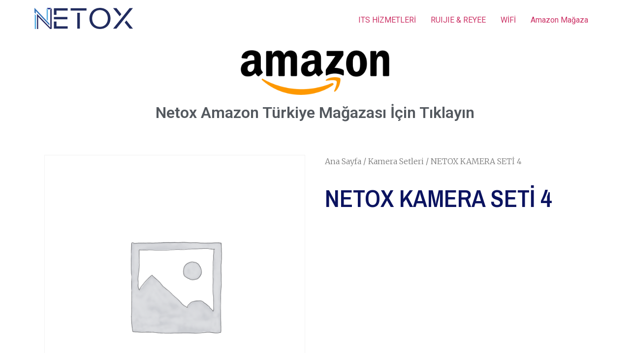

--- FILE ---
content_type: text/css
request_url: https://netox.com.tr/wp-content/plugins/simple-weather/css/simple-weather.css?ver=4.0
body_size: 3801
content:
@charset "UTF-8";
body:not(.logged-in) .simple-weather .error {
  opacity: 0 !important; }

/** Shortcode */
.simple-weather {
  line-height: 1.5;
  display: inline-block; }
  .simple-weather__day {
    display: inline-block;
    margin-right: 2em; }
    .simple-weather__day:last-of-type {
      margin-right: auto; }
  .simple-weather .sw {
    margin: 0 .15em 0 .625em; }
    .simple-weather .sw::before {
      font-size: 1.1em;
      font-style: normal;
      position: relative; }
  .simple-weather__temp {
    font-size: 1.7em;
    font-style: normal;
    line-height: 1; }
  .simple-weather__temp-min {
    font-size: 1em;
    font-style: normal;
    line-height: 1; }
    .simple-weather__temp-min::before {
      content: ' / '; }
  .simple-weather--view-widget {
    display: block; }
  .simple-weather--view-blocks .simple-weather__date {
    display: block; }
  .simple-weather--view-blocks .simple-weather__day {
    padding-left: .25em;
    padding-right: .25em; }
  .simple-weather--view-blocks.simple-weather--hidden-date .sw {
    display: block;
    font-size: 1.1em;
    margin-bottom: .5em;
    margin-right: auto; }
  .simple-weather--view-large-icons .simple-weather__day {
    padding-left: 3.5em;
    min-height: 2.5em;
    position: relative; }
  .simple-weather--view-large-icons .simple-weather__temp {
    display: block; }
  .simple-weather--view-large-icons .simple-weather__temp-min {
    opacity: .5;
    margin-top: .25em; }
    .simple-weather--view-large-icons .simple-weather__temp-min::before {
      content: ' / '; }
  .simple-weather--view-large-icons .sw {
    font-size: 1.1em;
    top: 50%;
    left: 0;
    -webkit-transform: translateY(-50%);
            transform: translateY(-50%);
    position: absolute;
    margin: 0; }
    .simple-weather--view-large-icons .sw::before {
      top: auto; }
  .simple-weather--view-large-icons .simple-weather__date {
    font-size: 1.1em;
    text-transform: uppercase;
    font-weight: bold;
    display: block; }
  .simple-weather--display-block {
    display: block; }
  .simple-weather--text-center {
    text-align: center; }
    .simple-weather--text-center.simple-weather .sw {
      margin-left: 0; }

/** Simple Weather Widget */
.simple-weather-widget {
  text-align: center;
  border-radius: 3px; }
  .simple-weather-widget--bg {
    padding: 2em 2em 1em; }
    .simple-weather-widget--bg .widget_title {
      color: inherit; }
  .simple-weather-widget em {
    font-style: normal; }
  .simple-weather-widget .widget_title {
    margin: 0 0 .25em 0; }
  .simple-weather-widget .summary {
    text-transform: uppercase;
    letter-spacing: 1px;
    opacity: .65;
    position: relative;
    display: inline-block;
    padding-top: 2em;
    font-size: 11px; }
    .simple-weather-widget .summary::before {
      content: '';
      display: block;
      position: absolute;
      top: 1.5em;
      left: 50%;
      width: 7em;
      -webkit-transform: translateX(-50%);
              transform: translateX(-50%);
      border-top: 1px solid currentColor;
      opacity: .25; }
  .simple-weather-widget .temp {
    margin-top: 1rem;
    position: relative; }
  .simple-weather-widget .degrees {
    font-size: 48px !important;
    display: block;
    letter-spacing: -0.075em;
    -webkit-transition: all 200ms ease;
    transition: all 200ms ease;
    position: relative;
    line-height: 1; }
  .simple-weather-widget .details {
    margin: 0 auto;
    display: none;
    opacity: 0;
    -webkit-transition: all 200ms ease;
    transition: all 200ms ease;
    visibility: hidden;
    font-size: 11px !important;
    line-height: 1.5;
    max-width: 160px;
    text-align: left; }
  .simple-weather-widget .float-right {
    float: right; }
  .simple-weather-widget:hover .degrees {
    opacity: 0;
    bottom: 100%;
    height: 0;
    visibility: hidden;
    display: none; }
  .simple-weather-widget:hover .details {
    opacity: 1;
    visibility: visible;
    display: block; }
  .simple-weather-widget--with-background {
    padding: 1.5em; }
    .simple-weather-widget--with-background .widget_title {
      margin: 1.5em 0 1em; }
  .simple-weather-widget--with-color .widget_title {
    color: inherit; }

.simple-weather-table {
  text-align: left;
  width: 100%;
  margin: 1.5em auto;
  display: -webkit-box;
  display: -ms-flexbox;
  display: flex;
  -webkit-box-orient: vertical;
  -webkit-box-direction: normal;
      -ms-flex-direction: column;
          flex-direction: column; }
  .simple-weather-table__row {
    display: -webkit-box;
    display: -ms-flexbox;
    display: flex;
    padding: .5em 0;
    position: relative;
    width: 100%; }
    .simple-weather-table__row + .simple-weather-table__row::before {
      content: '';
      display: block;
      position: absolute;
      top: 0;
      left: 0;
      right: 0;
      border-top: 1px solid currentColor;
      opacity: .125; }
  .simple-weather-table__date {
    -webkit-box-flex: 3;
        -ms-flex-positive: 3;
            flex-grow: 3;
    -ms-flex-preferred-size: 60%;
        flex-basis: 60%; }
  .simple-weather-table__temp {
    -ms-flex-negative: 0;
        flex-shrink: 0;
    white-space: nowrap;
    text-align: right;
    -ms-flex-preferred-size: 17.5%;
        flex-basis: 17.5%; }
  .simple-weather-table__icon {
    -ms-flex-preferred-size: 5%;
        flex-basis: 5%;
    -webkit-box-flex: 1;
        -ms-flex-positive: 1;
            flex-grow: 1;
    text-align: center; }
  .simple-weather-table__temp-min {
    margin-left: auto;
    opacity: 0.65; }
  .simple-weather-table .sw {
    font-size: 1.1em;
    margin: 0;
    position: relative;
    margin-right: .5em; }

/*!
 *  Weather Icons 2.0
 *  Updated August 1, 2015
 *  Weather themed icons for Bootstrap
 *  Author - Erik Flowers - erik@helloerik.com
 *  Email: erik@helloerik.com
 *  Twitter: http://twitter.com/Erik_UX
 *  ------------------------------------------------------------------------------
 *  Maintained at http://erikflowers.github.io/weather-icons
 *
 *  License
 *  ------------------------------------------------------------------------------
 *  - Font licensed under SIL OFL 1.1 -
 *    http://scripts.sil.org/OFL
 *  - CSS, LESS and SCSS are licensed under MIT License -
 *    http://opensource.org/licenses/mit-license.html
 *  - Documentation licensed under CC BY 3.0 -
 *    http://creativecommons.org/licenses/by/3.0/
 *  - Inspired by and works great as a companion with Font Awesome
 *    "Font Awesome by Dave Gandy - http://fontawesome.io"
 */
@font-face {
  font-family: "weathericons";
  src: url("../font/weathericons-regular-webfont.eot");
  src: url("../font/weathericons-regular-webfont.eot?#iefix") format("embedded-opentype"), url("../font/weathericons-regular-webfont.woff2") format("woff2"), url("../font/weathericons-regular-webfont.woff") format("woff"), url("../font/weathericons-regular-webfont.ttf") format("truetype"), url("../font/weathericons-regular-webfont.svg#weather_iconsregular") format("svg");
  font-weight: normal;
  font-style: normal; }

.sw {
  display: inline-block;
  font-family: "weathericons" !important;
  font-style: normal;
  font-weight: normal;
  line-height: 1;
  -webkit-font-smoothing: antialiased;
  -moz-osx-font-smoothing: grayscale; }

.sw-fw {
  width: 1.4em;
  text-align: center; }

.sw-rotate-90 {
  filter: progid:DXImageTransform.Microsoft.BasicImage(rotation=1);
  -webkit-transform: rotate(90deg);
  transform: rotate(90deg); }

.sw-rotate-180 {
  filter: progid:DXImageTransform.Microsoft.BasicImage(rotation=2);
  -webkit-transform: rotate(180deg);
  transform: rotate(180deg); }

.sw-rotate-270 {
  filter: progid:DXImageTransform.Microsoft.BasicImage(rotation=3);
  -webkit-transform: rotate(270deg);
  transform: rotate(270deg); }

.sw-flip-horizontal {
  filter: progid:DXImageTransform.Microsoft.BasicImage(rotation=0);
  -webkit-transform: scale(-1, 1);
  transform: scale(-1, 1); }

.sw-flip-vertical {
  filter: progid:DXImageTransform.Microsoft.BasicImage(rotation=2);
  -webkit-transform: scale(1, -1);
  transform: scale(1, -1); }

.wi-day-sunny:before {
  content: ""; }

.wi-day-cloudy:before {
  content: ""; }

.wi-day-cloudy-gusts:before {
  content: ""; }

.wi-day-cloudy-windy:before {
  content: ""; }

.wi-day-fog:before {
  content: ""; }

.wi-day-hail:before {
  content: ""; }

.wi-day-haze:before {
  content: ""; }

.wi-day-lightning:before {
  content: ""; }

.wi-day-rain:before {
  content: ""; }

.wi-day-rain-mix:before {
  content: ""; }

.wi-day-rain-wind:before {
  content: ""; }

.wi-day-showers:before {
  content: ""; }

.wi-day-sleet:before {
  content: ""; }

.wi-day-sleet-storm:before {
  content: ""; }

.wi-day-snow:before {
  content: ""; }

.wi-day-snow-thunderstorm:before {
  content: ""; }

.wi-day-snow-wind:before {
  content: ""; }

.wi-day-sprinkle:before {
  content: ""; }

.wi-day-storm-showers:before {
  content: ""; }

.wi-day-sunny-overcast:before {
  content: ""; }

.wi-day-thunderstorm:before {
  content: ""; }

.wi-day-windy:before {
  content: ""; }

.wi-solar-eclipse:before {
  content: ""; }

.wi-hot:before {
  content: ""; }

.wi-day-cloudy-high:before {
  content: ""; }

.wi-day-light-wind:before {
  content: ""; }

.wi-night-clear:before {
  content: ""; }

.wi-night-alt-cloudy:before {
  content: ""; }

.wi-night-alt-cloudy-gusts:before {
  content: ""; }

.wi-night-alt-cloudy-windy:before {
  content: ""; }

.wi-night-alt-hail:before {
  content: ""; }

.wi-night-alt-lightning:before {
  content: ""; }

.wi-night-alt-rain:before {
  content: ""; }

.wi-night-alt-rain-mix:before {
  content: ""; }

.wi-night-alt-rain-wind:before {
  content: ""; }

.wi-night-alt-showers:before {
  content: ""; }

.wi-night-alt-sleet:before {
  content: ""; }

.wi-night-alt-sleet-storm:before {
  content: ""; }

.wi-night-alt-snow:before {
  content: ""; }

.wi-night-alt-snow-thunderstorm:before {
  content: ""; }

.wi-night-alt-snow-wind:before {
  content: ""; }

.wi-night-alt-sprinkle:before {
  content: ""; }

.wi-night-alt-storm-showers:before {
  content: ""; }

.wi-night-alt-thunderstorm:before {
  content: ""; }

.wi-night-cloudy:before {
  content: ""; }

.wi-night-cloudy-gusts:before {
  content: ""; }

.wi-night-cloudy-windy:before {
  content: ""; }

.wi-night-fog:before {
  content: ""; }

.wi-night-hail:before {
  content: ""; }

.wi-night-lightning:before {
  content: ""; }

.wi-night-partly-cloudy:before {
  content: ""; }

.wi-night-rain:before {
  content: ""; }

.wi-night-rain-mix:before {
  content: ""; }

.wi-night-rain-wind:before {
  content: ""; }

.wi-night-showers:before {
  content: ""; }

.wi-night-sleet:before {
  content: ""; }

.wi-night-sleet-storm:before {
  content: ""; }

.wi-night-snow:before {
  content: ""; }

.wi-night-snow-thunderstorm:before {
  content: ""; }

.wi-night-snow-wind:before {
  content: ""; }

.wi-night-sprinkle:before {
  content: ""; }

.wi-night-storm-showers:before {
  content: ""; }

.wi-night-thunderstorm:before {
  content: ""; }

.wi-lunar-eclipse:before {
  content: ""; }

.wi-stars:before {
  content: ""; }

.wi-storm-showers:before {
  content: ""; }

.wi-thunderstorm:before {
  content: ""; }

.wi-night-alt-cloudy-high:before {
  content: ""; }

.wi-night-cloudy-high:before {
  content: ""; }

.wi-night-alt-partly-cloudy:before {
  content: ""; }

.wi-cloud:before {
  content: ""; }

.wi-cloudy:before {
  content: ""; }

.wi-cloudy-gusts:before {
  content: ""; }

.wi-cloudy-windy:before {
  content: ""; }

.wi-fog:before {
  content: ""; }

.wi-hail:before {
  content: ""; }

.wi-rain:before {
  content: ""; }

.wi-rain-mix:before {
  content: ""; }

.wi-rain-wind:before {
  content: ""; }

.wi-showers:before {
  content: ""; }

.wi-sleet:before {
  content: ""; }

.wi-snow:before {
  content: ""; }

.wi-sprinkle:before {
  content: ""; }

.wi-storm-showers:before {
  content: ""; }

.wi-thunderstorm:before {
  content: ""; }

.wi-snow-wind:before {
  content: ""; }

.wi-snow:before {
  content: ""; }

.wi-smog:before {
  content: ""; }

.wi-smoke:before {
  content: ""; }

.wi-lightning:before {
  content: ""; }

.wi-raindrops:before {
  content: ""; }

.wi-raindrop:before {
  content: ""; }

.wi-dust:before {
  content: ""; }

.wi-snowflake-cold:before {
  content: ""; }

.wi-windy:before {
  content: ""; }

.wi-strong-wind:before {
  content: ""; }

.wi-sandstorm:before {
  content: ""; }

.wi-earthquake:before {
  content: ""; }

.wi-fire:before {
  content: ""; }

.wi-flood:before {
  content: ""; }

.wi-meteor:before {
  content: ""; }

.wi-tsunami:before {
  content: ""; }

.wi-volcano:before {
  content: ""; }

.wi-hurricane:before {
  content: ""; }

.wi-tornado:before {
  content: ""; }

.wi-small-craft-advisory:before {
  content: ""; }

.wi-gale-warning:before {
  content: ""; }

.wi-storm-warning:before {
  content: ""; }

.wi-hurricane-warning:before {
  content: ""; }

.wi-wind-direction:before {
  content: ""; }

.wi-alien:before {
  content: ""; }

.wi-celsius:before {
  content: ""; }

.wi-fahrenheit:before {
  content: ""; }

.wi-degrees:before {
  content: ""; }

.wi-thermometer:before {
  content: ""; }

.wi-thermometer-exterior:before {
  content: ""; }

.wi-thermometer-internal:before {
  content: ""; }

.wi-cloud-down:before {
  content: ""; }

.wi-cloud-up:before {
  content: ""; }

.wi-cloud-refresh:before {
  content: ""; }

.wi-horizon:before {
  content: ""; }

.wi-horizon-alt:before {
  content: ""; }

.wi-sunrise:before {
  content: ""; }

.wi-sunset:before {
  content: ""; }

.wi-moonrise:before {
  content: ""; }

.wi-moonset:before {
  content: ""; }

.wi-refresh:before {
  content: ""; }

.wi-refresh-alt:before {
  content: ""; }

.wi-umbrella:before {
  content: ""; }

.wi-barometer:before {
  content: ""; }

.wi-humidity:before {
  content: ""; }

.wi-na:before {
  content: ""; }

.wi-train:before {
  content: ""; }

.wi-moon-new:before {
  content: ""; }

.wi-moon-waxing-crescent-1:before {
  content: ""; }

.wi-moon-waxing-crescent-2:before {
  content: ""; }

.wi-moon-waxing-crescent-3:before {
  content: ""; }

.wi-moon-waxing-crescent-4:before {
  content: ""; }

.wi-moon-waxing-crescent-5:before {
  content: ""; }

.wi-moon-waxing-crescent-6:before {
  content: ""; }

.wi-moon-first-quarter:before {
  content: ""; }

.wi-moon-waxing-gibbous-1:before {
  content: ""; }

.wi-moon-waxing-gibbous-2:before {
  content: ""; }

.wi-moon-waxing-gibbous-3:before {
  content: ""; }

.wi-moon-waxing-gibbous-4:before {
  content: ""; }

.wi-moon-waxing-gibbous-5:before {
  content: ""; }

.wi-moon-waxing-gibbous-6:before {
  content: ""; }

.wi-moon-full:before {
  content: ""; }

.wi-moon-waning-gibbous-1:before {
  content: ""; }

.wi-moon-waning-gibbous-2:before {
  content: ""; }

.wi-moon-waning-gibbous-3:before {
  content: ""; }

.wi-moon-waning-gibbous-4:before {
  content: ""; }

.wi-moon-waning-gibbous-5:before {
  content: ""; }

.wi-moon-waning-gibbous-6:before {
  content: ""; }

.wi-moon-third-quarter:before {
  content: ""; }

.wi-moon-waning-crescent-1:before {
  content: ""; }

.wi-moon-waning-crescent-2:before {
  content: ""; }

.wi-moon-waning-crescent-3:before {
  content: ""; }

.wi-moon-waning-crescent-4:before {
  content: ""; }

.wi-moon-waning-crescent-5:before {
  content: ""; }

.wi-moon-waning-crescent-6:before {
  content: ""; }

.wi-moon-alt-new:before {
  content: ""; }

.wi-moon-alt-waxing-crescent-1:before {
  content: ""; }

.wi-moon-alt-waxing-crescent-2:before {
  content: ""; }

.wi-moon-alt-waxing-crescent-3:before {
  content: ""; }

.wi-moon-alt-waxing-crescent-4:before {
  content: ""; }

.wi-moon-alt-waxing-crescent-5:before {
  content: ""; }

.wi-moon-alt-waxing-crescent-6:before {
  content: ""; }

.wi-moon-alt-first-quarter:before {
  content: ""; }

.wi-moon-alt-waxing-gibbous-1:before {
  content: ""; }

.wi-moon-alt-waxing-gibbous-2:before {
  content: ""; }

.wi-moon-alt-waxing-gibbous-3:before {
  content: ""; }

.wi-moon-alt-waxing-gibbous-4:before {
  content: ""; }

.wi-moon-alt-waxing-gibbous-5:before {
  content: ""; }

.wi-moon-alt-waxing-gibbous-6:before {
  content: ""; }

.wi-moon-alt-full:before {
  content: ""; }

.wi-moon-alt-waning-gibbous-1:before {
  content: ""; }

.wi-moon-alt-waning-gibbous-2:before {
  content: ""; }

.wi-moon-alt-waning-gibbous-3:before {
  content: ""; }

.wi-moon-alt-waning-gibbous-4:before {
  content: ""; }

.wi-moon-alt-waning-gibbous-5:before {
  content: ""; }

.wi-moon-alt-waning-gibbous-6:before {
  content: ""; }

.wi-moon-alt-third-quarter:before {
  content: ""; }

.wi-moon-alt-waning-crescent-1:before {
  content: ""; }

.wi-moon-alt-waning-crescent-2:before {
  content: ""; }

.wi-moon-alt-waning-crescent-3:before {
  content: ""; }

.wi-moon-alt-waning-crescent-4:before {
  content: ""; }

.wi-moon-alt-waning-crescent-5:before {
  content: ""; }

.wi-moon-alt-waning-crescent-6:before {
  content: ""; }

.wi-moon-0:before {
  content: ""; }

.wi-moon-1:before {
  content: ""; }

.wi-moon-2:before {
  content: ""; }

.wi-moon-3:before {
  content: ""; }

.wi-moon-4:before {
  content: ""; }

.wi-moon-5:before {
  content: ""; }

.wi-moon-6:before {
  content: ""; }

.wi-moon-7:before {
  content: ""; }

.wi-moon-8:before {
  content: ""; }

.wi-moon-9:before {
  content: ""; }

.wi-moon-10:before {
  content: ""; }

.wi-moon-11:before {
  content: ""; }

.wi-moon-12:before {
  content: ""; }

.wi-moon-13:before {
  content: ""; }

.wi-moon-14:before {
  content: ""; }

.wi-moon-15:before {
  content: ""; }

.wi-moon-16:before {
  content: ""; }

.wi-moon-17:before {
  content: ""; }

.wi-moon-18:before {
  content: ""; }

.wi-moon-19:before {
  content: ""; }

.wi-moon-20:before {
  content: ""; }

.wi-moon-21:before {
  content: ""; }

.wi-moon-22:before {
  content: ""; }

.wi-moon-23:before {
  content: ""; }

.wi-moon-24:before {
  content: ""; }

.wi-moon-25:before {
  content: ""; }

.wi-moon-26:before {
  content: ""; }

.wi-moon-27:before {
  content: ""; }

.wi-time-1:before {
  content: ""; }

.wi-time-2:before {
  content: ""; }

.wi-time-3:before {
  content: ""; }

.wi-time-4:before {
  content: ""; }

.wi-time-5:before {
  content: ""; }

.wi-time-6:before {
  content: ""; }

.wi-time-7:before {
  content: ""; }

.wi-time-8:before {
  content: ""; }

.wi-time-9:before {
  content: ""; }

.wi-time-10:before {
  content: ""; }

.wi-time-11:before {
  content: ""; }

.wi-time-12:before {
  content: ""; }

.wi-direction-up:before {
  content: ""; }

.wi-direction-up-right:before {
  content: ""; }

.wi-direction-right:before {
  content: ""; }

.wi-direction-down-right:before {
  content: ""; }

.wi-direction-down:before {
  content: ""; }

.wi-direction-down-left:before {
  content: ""; }

.wi-direction-left:before {
  content: ""; }

.wi-direction-up-left:before {
  content: ""; }

.wi-wind-beaufort-0:before {
  content: ""; }

.wi-wind-beaufort-1:before {
  content: ""; }

.wi-wind-beaufort-2:before {
  content: ""; }

.wi-wind-beaufort-3:before {
  content: ""; }

.wi-wind-beaufort-4:before {
  content: ""; }

.wi-wind-beaufort-5:before {
  content: ""; }

.wi-wind-beaufort-6:before {
  content: ""; }

.wi-wind-beaufort-7:before {
  content: ""; }

.wi-wind-beaufort-8:before {
  content: ""; }

.wi-wind-beaufort-9:before {
  content: ""; }

.wi-wind-beaufort-10:before {
  content: ""; }

.wi-wind-beaufort-11:before {
  content: ""; }

.wi-wind-beaufort-12:before {
  content: ""; }

.sw-forecast-io-clear-day:before {
  content: ""; }

.sw-forecast-io-clear-night:before {
  content: ""; }

.sw-forecast-io-rain:before {
  content: ""; }

.sw-forecast-io-snow:before {
  content: ""; }

.sw-forecast-io-sleet:before {
  content: ""; }

.sw-forecast-io-wind:before {
  content: ""; }

.sw-forecast-io-fog:before {
  content: ""; }

.sw-forecast-io-cloudy:before {
  content: ""; }

.sw-forecast-io-partly-cloudy-day:before {
  content: ""; }

.sw-forecast-io-partly-cloudy-night:before {
  content: ""; }

.sw-forecast-io-hail:before {
  content: ""; }

.sw-forecast-io-thunderstorm:before {
  content: ""; }

.sw-forecast-io-tornado:before {
  content: ""; }

.sw-owm-200:before {
  content: ""; }

.sw-owm-201:before {
  content: ""; }

.sw-owm-202:before {
  content: ""; }

.sw-owm-210:before {
  content: ""; }

.sw-owm-211:before {
  content: ""; }

.sw-owm-212:before {
  content: ""; }

.sw-owm-221:before {
  content: ""; }

.sw-owm-230:before {
  content: ""; }

.sw-owm-231:before {
  content: ""; }

.sw-owm-232:before {
  content: ""; }

.sw-owm-300:before {
  content: ""; }

.sw-owm-301:before {
  content: ""; }

.sw-owm-302:before {
  content: ""; }

.sw-owm-310:before {
  content: ""; }

.sw-owm-311:before {
  content: ""; }

.sw-owm-312:before {
  content: ""; }

.sw-owm-313:before {
  content: ""; }

.sw-owm-314:before {
  content: ""; }

.sw-owm-321:before {
  content: ""; }

.sw-owm-500:before {
  content: ""; }

.sw-owm-501:before {
  content: ""; }

.sw-owm-502:before {
  content: ""; }

.sw-owm-503:before {
  content: ""; }

.sw-owm-504:before {
  content: ""; }

.sw-owm-511:before {
  content: ""; }

.sw-owm-520:before {
  content: ""; }

.sw-owm-521:before {
  content: ""; }

.sw-owm-522:before {
  content: ""; }

.sw-owm-531:before {
  content: ""; }

.sw-owm-600:before {
  content: ""; }

.sw-owm-601:before {
  content: ""; }

.sw-owm-602:before {
  content: ""; }

.sw-owm-611:before {
  content: ""; }

.sw-owm-612:before {
  content: ""; }

.sw-owm-615:before {
  content: ""; }

.sw-owm-616:before {
  content: ""; }

.sw-owm-620:before {
  content: ""; }

.sw-owm-621:before {
  content: ""; }

.sw-owm-622:before {
  content: ""; }

.sw-owm-701:before {
  content: ""; }

.sw-owm-711:before {
  content: ""; }

.sw-owm-721:before {
  content: ""; }

.sw-owm-731:before {
  content: ""; }

.sw-owm-741:before {
  content: ""; }

.sw-owm-761:before {
  content: ""; }

.sw-owm-762:before {
  content: ""; }

.sw-owm-771:before {
  content: ""; }

.sw-owm-781:before {
  content: ""; }

.sw-owm-800:before {
  content: ""; }

.sw-owm-801:before {
  content: ""; }

.sw-owm-802:before {
  content: ""; }

.sw-owm-803:before {
  content: ""; }

.sw-owm-804:before {
  content: ""; }

.sw-owm-900:before {
  content: ""; }

.sw-owm-901:before {
  content: ""; }

.sw-owm-902:before {
  content: ""; }

.sw-owm-903:before {
  content: ""; }

.sw-owm-904:before {
  content: ""; }

.sw-owm-905:before {
  content: ""; }

.sw-owm-906:before {
  content: ""; }

.sw-owm-957:before {
  content: ""; }

.sw-owm-day-200:before {
  content: ""; }

.sw-owm-day-201:before {
  content: ""; }

.sw-owm-day-202:before {
  content: ""; }

.sw-owm-day-210:before {
  content: ""; }

.sw-owm-day-211:before {
  content: ""; }

.sw-owm-day-212:before {
  content: ""; }

.sw-owm-day-221:before {
  content: ""; }

.sw-owm-day-230:before {
  content: ""; }

.sw-owm-day-231:before {
  content: ""; }

.sw-owm-day-232:before {
  content: ""; }

.sw-owm-day-300:before {
  content: ""; }

.sw-owm-day-301:before {
  content: ""; }

.sw-owm-day-302:before {
  content: ""; }

.sw-owm-day-310:before {
  content: ""; }

.sw-owm-day-311:before {
  content: ""; }

.sw-owm-day-312:before {
  content: ""; }

.sw-owm-day-313:before {
  content: ""; }

.sw-owm-day-314:before {
  content: ""; }

.sw-owm-day-321:before {
  content: ""; }

.sw-owm-day-500:before {
  content: ""; }

.sw-owm-day-501:before {
  content: ""; }

.sw-owm-day-502:before {
  content: ""; }

.sw-owm-day-503:before {
  content: ""; }

.sw-owm-day-504:before {
  content: ""; }

.sw-owm-day-511:before {
  content: ""; }

.sw-owm-day-520:before {
  content: ""; }

.sw-owm-day-521:before {
  content: ""; }

.sw-owm-day-522:before {
  content: ""; }

.sw-owm-day-531:before {
  content: ""; }

.sw-owm-day-600:before {
  content: ""; }

.sw-owm-day-601:before {
  content: ""; }

.sw-owm-day-602:before {
  content: ""; }

.sw-owm-day-611:before {
  content: ""; }

.sw-owm-day-612:before {
  content: ""; }

.sw-owm-day-615:before {
  content: ""; }

.sw-owm-day-616:before {
  content: ""; }

.sw-owm-day-620:before {
  content: ""; }

.sw-owm-day-621:before {
  content: ""; }

.sw-owm-day-622:before {
  content: ""; }

.sw-owm-day-701:before {
  content: ""; }

.sw-owm-day-711:before {
  content: ""; }

.sw-owm-day-721:before {
  content: ""; }

.sw-owm-day-731:before {
  content: ""; }

.sw-owm-day-741:before {
  content: ""; }

.sw-owm-day-761:before {
  content: ""; }

.sw-owm-day-762:before {
  content: ""; }

.sw-owm-day-781:before {
  content: ""; }

.sw-owm-day-800:before {
  content: ""; }

.sw-owm-day-801:before {
  content: ""; }

.sw-owm-day-802:before {
  content: ""; }

.sw-owm-day-803:before {
  content: ""; }

.sw-owm-day-804:before {
  content: ""; }

.sw-owm-day-900:before {
  content: ""; }

.sw-owm-day-902:before {
  content: ""; }

.sw-owm-day-903:before {
  content: ""; }

.sw-owm-day-904:before {
  content: ""; }

.sw-owm-day-906:before {
  content: ""; }

.sw-owm-day-957:before {
  content: ""; }

.sw-owm-night-200:before {
  content: ""; }

.sw-owm-night-201:before {
  content: ""; }

.sw-owm-night-202:before {
  content: ""; }

.sw-owm-night-210:before {
  content: ""; }

.sw-owm-night-211:before {
  content: ""; }

.sw-owm-night-212:before {
  content: ""; }

.sw-owm-night-221:before {
  content: ""; }

.sw-owm-night-230:before {
  content: ""; }

.sw-owm-night-231:before {
  content: ""; }

.sw-owm-night-232:before {
  content: ""; }

.sw-owm-night-300:before {
  content: ""; }

.sw-owm-night-301:before {
  content: ""; }

.sw-owm-night-302:before {
  content: ""; }

.sw-owm-night-310:before {
  content: ""; }

.sw-owm-night-311:before {
  content: ""; }

.sw-owm-night-312:before {
  content: ""; }

.sw-owm-night-313:before {
  content: ""; }

.sw-owm-night-314:before {
  content: ""; }

.sw-owm-night-321:before {
  content: ""; }

.sw-owm-night-500:before {
  content: ""; }

.sw-owm-night-501:before {
  content: ""; }

.sw-owm-night-502:before {
  content: ""; }

.sw-owm-night-503:before {
  content: ""; }

.sw-owm-night-504:before {
  content: ""; }

.sw-owm-night-511:before {
  content: ""; }

.sw-owm-night-520:before {
  content: ""; }

.sw-owm-night-521:before {
  content: ""; }

.sw-owm-night-522:before {
  content: ""; }

.sw-owm-night-531:before {
  content: ""; }

.sw-owm-night-600:before {
  content: ""; }

.sw-owm-night-601:before {
  content: ""; }

.sw-owm-night-602:before {
  content: ""; }

.sw-owm-night-611:before {
  content: ""; }

.sw-owm-night-612:before {
  content: ""; }

.sw-owm-night-615:before {
  content: ""; }

.sw-owm-night-616:before {
  content: ""; }

.sw-owm-night-620:before {
  content: ""; }

.sw-owm-night-621:before {
  content: ""; }

.sw-owm-night-622:before {
  content: ""; }

.sw-owm-night-701:before {
  content: ""; }

.sw-owm-night-711:before {
  content: ""; }

.sw-owm-night-721:before {
  content: ""; }

.sw-owm-night-731:before {
  content: ""; }

.sw-owm-night-741:before {
  content: ""; }

.sw-owm-night-761:before {
  content: ""; }

.sw-owm-night-762:before {
  content: ""; }

.sw-owm-night-781:before {
  content: ""; }

.sw-owm-night-800:before {
  content: ""; }

.sw-owm-night-801:before {
  content: ""; }

.sw-owm-night-802:before {
  content: ""; }

.sw-owm-night-803:before {
  content: ""; }

.sw-owm-night-804:before {
  content: ""; }

.sw-owm-night-900:before {
  content: ""; }

.sw-owm-night-902:before {
  content: ""; }

.sw-owm-night-903:before {
  content: ""; }

.sw-owm-night-904:before {
  content: ""; }

.sw-owm-night-906:before {
  content: ""; }

.sw-owm-night-957:before {
  content: ""; }


--- FILE ---
content_type: text/css
request_url: https://netox.com.tr/wp-content/uploads/elementor/css/post-1792.css?ver=1678795653
body_size: 1383
content:
.elementor-bc-flex-widget .elementor-1792 .elementor-element.elementor-element-9a0b74e.elementor-column .elementor-column-wrap{align-items:center;}.elementor-1792 .elementor-element.elementor-element-9a0b74e.elementor-column.elementor-element[data-element_type="column"] > .elementor-column-wrap.elementor-element-populated > .elementor-widget-wrap{align-content:center;align-items:center;}.elementor-1792 .elementor-element.elementor-element-9a0b74e.elementor-column > .elementor-column-wrap > .elementor-widget-wrap{justify-content:center;}.elementor-1792 .elementor-element.elementor-element-9a0b74e:not(.elementor-motion-effects-element-type-background) > .elementor-column-wrap, .elementor-1792 .elementor-element.elementor-element-9a0b74e > .elementor-column-wrap > .elementor-motion-effects-container > .elementor-motion-effects-layer{background-color:#ffffff;}.elementor-1792 .elementor-element.elementor-element-9a0b74e > .elementor-element-populated{transition:background 0.3s, border 0.3s, border-radius 0.3s, box-shadow 0.3s;}.elementor-1792 .elementor-element.elementor-element-9a0b74e > .elementor-element-populated > .elementor-background-overlay{transition:background 0.3s, border-radius 0.3s, opacity 0.3s;}.elementor-1792 .elementor-element.elementor-element-9a0b74e > .elementor-element-populated > .elementor-widget-wrap{padding:0px 0px 0px 0px;}.elementor-1792 .elementor-element.elementor-element-f9a46dc > .elementor-widget-container{margin:20px 20px 20px 20px;}.elementor-1792 .elementor-element.elementor-element-f9a46dc{width:var( --container-widget-width, 30% );max-width:30%;--container-widget-width:30%;--container-widget-flex-grow:0;align-self:center;}.elementor-1792 .elementor-element.elementor-element-10ee5ae{text-align:center;}.elementor-1792 .elementor-element.elementor-element-10ee5ae .elementor-heading-title{color:#54595f;}.elementor-1792 .elementor-element.elementor-element-10ee5ae > .elementor-widget-container{padding:0px 0px 0px 0px;}.elementor-1792 .elementor-element.elementor-element-fa977d3{margin-top:50px;margin-bottom:50px;}.elementor-1792 .elementor-element.elementor-element-3228b3c7 > .elementor-element-populated{transition:background 0.3s, border 0.3s, border-radius 0.3s, box-shadow 0.3s;}.elementor-1792 .elementor-element.elementor-element-3228b3c7 > .elementor-element-populated > .elementor-background-overlay{transition:background 0.3s, border-radius 0.3s, opacity 0.3s;}.elementor-1792 .elementor-element.elementor-element-16c782a1 > .elementor-element-populated > .elementor-widget-wrap{padding:20px 20px 20px 20px;}.elementor-1792 .elementor-element.elementor-element-5d501161 .woocommerce-breadcrumb{color:#7a7a7a;font-family:"Merriweather", Sans-serif;font-size:16px;font-weight:200;line-height:1.7em;}.elementor-1792 .elementor-element.elementor-element-5d501161 .woocommerce-breadcrumb > a{color:#7a7a7a;}.elementor-1792 .elementor-element.elementor-element-227076e6 .elementor-heading-title{color:#0B1360;font-family:"Archivo Narrow", Sans-serif;font-size:50px;text-transform:capitalize;}.woocommerce .elementor-1792 .elementor-element.elementor-element-5ff4c76c .woocommerce-review-link{color:#000000;font-family:"Merriweather", Sans-serif;font-size:14px;font-weight:200;line-height:1.7em;}.woocommerce .elementor-1792 .elementor-element.elementor-element-5ff4c76c .star-rating{font-size:0.7em;}.elementor-1792 .elementor-element.elementor-element-75ff1739{text-align:left;}.woocommerce .elementor-1792 .elementor-element.elementor-element-75ff1739 .woocommerce-product-details__short-description{font-family:"Merriweather", Sans-serif;font-size:16px;font-weight:200;line-height:1.7em;}.elementor-1792 .elementor-element.elementor-element-75ff1739 > .elementor-widget-container{margin:30px 0px 0px 0px;}.elementor-1792 .elementor-element.elementor-element-21aff320{text-align:left;}.woocommerce .elementor-1792 .elementor-element.elementor-element-21aff320 .price{color:#7a7a7a;font-family:"Archivo Narrow", Sans-serif;font-size:23px;font-weight:100;text-transform:none;letter-spacing:5.4px;}.woocommerce .elementor-1792 .elementor-element.elementor-element-21aff320 .price ins{color:#0c0c0c;font-size:23px;font-weight:200;}body:not(.rtl) .elementor-1792 .elementor-element.elementor-element-21aff320:not(.elementor-product-price-block-yes) del{margin-right:0px;}body.rtl .elementor-1792 .elementor-element.elementor-element-21aff320:not(.elementor-product-price-block-yes) del{margin-left:0px;}.elementor-1792 .elementor-element.elementor-element-21aff320.elementor-product-price-block-yes del{margin-bottom:0px;}.elementor-1792 .elementor-element.elementor-element-21aff320 > .elementor-widget-container{margin:0px 0px 0px 0px;}.elementor-1792 .elementor-element.elementor-element-13563ced .cart button, .elementor-1792 .elementor-element.elementor-element-13563ced .cart .button{font-family:"Archivo Narrow", Sans-serif;border-style:solid;border-width:1px 1px 1px 1px;border-radius:0px 0px 0px 0px;padding:14px 035px 14px 35px;color:#ffffff;background-color:#FF0101;border-color:#FF0000;transition:all 0.2s;}.elementor-1792 .elementor-element.elementor-element-13563ced .cart button:hover, .elementor-1792 .elementor-element.elementor-element-13563ced .cart .button:hover{color:#FF0000;background-color:#FFFFFF;border-color:#FFFFFF;}.elementor-1792 .elementor-element.elementor-element-13563ced .quantity .qty{border-radius:0px 0px 0px 0px;color:#000000;background-color:rgba(255,255,255,0.08);border-color:#000000;transition:all 0.2s;}.elementor-1792 .elementor-element.elementor-element-13563ced .quantity .qty:focus{color:#000000;}.elementor-1792 .elementor-element.elementor-element-2574fba > .elementor-element-populated > .elementor-widget-wrap{padding:10px 70px 0px 70px;}.elementor-1792 .elementor-element.elementor-element-179f34d > .elementor-container > .elementor-row > .elementor-column > .elementor-column-wrap > .elementor-widget-wrap{align-content:center;align-items:center;}.elementor-1792 .elementor-element.elementor-element-179f34d{border-style:solid;border-width:0px 0px 1px 0px;border-color:#7a7a7a;transition:background 0.3s, border 0.3s, border-radius 0.3s, box-shadow 0.3s;margin-top:0px;margin-bottom:070px;padding:0px 0px 20px 0px;}.elementor-1792 .elementor-element.elementor-element-179f34d, .elementor-1792 .elementor-element.elementor-element-179f34d > .elementor-background-overlay{border-radius:0px 0px 0px 0px;}.elementor-1792 .elementor-element.elementor-element-179f34d > .elementor-background-overlay{transition:background 0.3s, border-radius 0.3s, opacity 0.3s;}.elementor-1792 .elementor-element.elementor-element-50fc337 .elementor-heading-title{font-family:"Merriweather", Sans-serif;font-size:15px;text-transform:capitalize;}.elementor-1792 .elementor-element.elementor-element-bb88487{font-family:"Merriweather", Sans-serif;font-size:12px;color:#7a7a7a;}.elementor-1792 .elementor-element.elementor-element-bb88487 a{color:#000000;}.woocommerce .elementor-1792 .elementor-element.elementor-element-6fc7a80 .woocommerce-tabs ul.wc-tabs li{background-color:#efefef;border-radius:4px 4px 0 0;}.woocommerce .elementor-1792 .elementor-element.elementor-element-6fc7a80 .woocommerce-tabs .woocommerce-Tabs-panel, .woocommerce .elementor-1792 .elementor-element.elementor-element-6fc7a80 .woocommerce-tabs ul.wc-tabs li.active{background-color:#f2f2f2;}.woocommerce .elementor-1792 .elementor-element.elementor-element-6fc7a80 .woocommerce-tabs ul.wc-tabs li.active{border-bottom-color:#f2f2f2;}.woocommerce .elementor-1792 .elementor-element.elementor-element-6fc7a80 .woocommerce-tabs ul.wc-tabs li a{font-family:"Merriweather", Sans-serif;}.woocommerce .elementor-1792 .elementor-element.elementor-element-6fc7a80 .woocommerce-tabs .woocommerce-Tabs-panel{font-family:"Merriweather", Sans-serif;font-size:13px;font-weight:100;line-height:1.6em;border-radius:0px 0px 0px 0px;}.woocommerce .elementor-1792 .elementor-element.elementor-element-6fc7a80 .woocommerce-Tabs-panel h2{color:#7a7a7a;}.woocommerce .elementor-1792 .elementor-element.elementor-element-6fc7a80 .woocommerce-tabs .woocommerce-Tabs-panel h2{font-family:"Merriweather", Sans-serif;font-size:30px;font-weight:100;}.woocommerce .elementor-1792 .elementor-element.elementor-element-6fc7a80 .woocommerce-tabs ul.wc-tabs{margin-left:0px;margin-right:0px;}.elementor-1792 .elementor-element.elementor-element-7ef7cd87.elementor-wc-products  ul.products{grid-column-gap:22px;grid-row-gap:40px;}.elementor-1792 .elementor-element.elementor-element-7ef7cd87.elementor-wc-products ul.products li.product{text-align:center;border-radius:0px;}.elementor-1792 .elementor-element.elementor-element-7ef7cd87.elementor-wc-products ul.products li.product .woocommerce-loop-product__title{color:#000000;}.elementor-1792 .elementor-element.elementor-element-7ef7cd87.elementor-wc-products ul.products li.product .woocommerce-loop-category__title{color:#000000;}.elementor-1792 .elementor-element.elementor-element-7ef7cd87.elementor-wc-products ul.products li.product .woocommerce-loop-product__title, .elementor-1792 .elementor-element.elementor-element-7ef7cd87.elementor-wc-products ul.products li.product .woocommerce-loop-category__title{font-family:"Merriweather", Sans-serif;}.elementor-1792 .elementor-element.elementor-element-7ef7cd87.elementor-wc-products ul.products li.product .price{color:#000000;font-family:"Merriweather", Sans-serif;}.elementor-1792 .elementor-element.elementor-element-7ef7cd87.elementor-wc-products ul.products li.product .price ins{color:#000000;}.elementor-1792 .elementor-element.elementor-element-7ef7cd87.elementor-wc-products ul.products li.product .price ins .amount{color:#000000;}.elementor-1792 .elementor-element.elementor-element-7ef7cd87.elementor-wc-products ul.products li.product .price del{color:#898989;}.elementor-1792 .elementor-element.elementor-element-7ef7cd87.elementor-wc-products ul.products li.product .price del .amount{color:#898989;}.elementor-1792 .elementor-element.elementor-element-7ef7cd87.elementor-wc-products ul.products li.product .button{color:#FFFFFF;background-color:#FF0000;border-color:#FF0000;font-family:"Merriweather", Sans-serif;border-style:solid;border-width:1px 1px 1px 1px;border-radius:0px 0px 0px 0px;margin-top:25px;}.elementor-1792 .elementor-element.elementor-element-7ef7cd87.elementor-wc-products ul.products li.product .button:hover{color:#FF0000;background-color:#FFFFFF;border-color:#FFFFFF;}.woocommerce .elementor-1792 .elementor-element.elementor-element-7ef7cd87.elementor-wc-products .products > h2{color:#000000;font-family:"Merriweather", Sans-serif;font-size:15px;font-weight:900;text-transform:capitalize;text-align:left;}.elementor-1792 .elementor-element.elementor-element-7ef7cd87.elementor-wc-products ul.products li.product span.onsale{display:block;}.elementor-1792 .elementor-element.elementor-element-59927500.elementor-wc-products  ul.products{grid-column-gap:20px;grid-row-gap:40px;}.elementor-1792 .elementor-element.elementor-element-59927500.elementor-wc-products ul.products li.product{text-align:left;border-radius:0px;}.elementor-1792 .elementor-element.elementor-element-59927500.elementor-wc-products ul.products li.product .woocommerce-loop-product__title{color:#000000;}.elementor-1792 .elementor-element.elementor-element-59927500.elementor-wc-products ul.products li.product .woocommerce-loop-category__title{color:#000000;}.elementor-1792 .elementor-element.elementor-element-59927500.elementor-wc-products ul.products li.product .woocommerce-loop-product__title, .elementor-1792 .elementor-element.elementor-element-59927500.elementor-wc-products ul.products li.product .woocommerce-loop-category__title{font-family:"Merriweather", Sans-serif;}.elementor-1792 .elementor-element.elementor-element-59927500.elementor-wc-products ul.products li.product .price{color:#000000;font-family:"Merriweather", Sans-serif;}.elementor-1792 .elementor-element.elementor-element-59927500.elementor-wc-products ul.products li.product .price ins{color:#000000;}.elementor-1792 .elementor-element.elementor-element-59927500.elementor-wc-products ul.products li.product .price ins .amount{color:#000000;}.elementor-1792 .elementor-element.elementor-element-59927500.elementor-wc-products ul.products li.product .price del{color:#898989;}.elementor-1792 .elementor-element.elementor-element-59927500.elementor-wc-products ul.products li.product .price del .amount{color:#898989;}.elementor-1792 .elementor-element.elementor-element-59927500.elementor-wc-products ul.products li.product .button{background-color:rgba(255,255,255,0.06);border-color:#bababa;font-family:"Merriweather", Sans-serif;border-style:solid;border-width:1px 1px 1px 1px;border-radius:0px 0px 0px 0px;margin-top:25px;}.elementor-1792 .elementor-element.elementor-element-59927500.elementor-wc-products .products > h2{color:#000000;font-family:"Merriweather", Sans-serif;font-size:15px;font-weight:900;text-transform:capitalize;text-align:left;}.elementor-1792 .elementor-element.elementor-element-59927500.elementor-wc-products ul.products li.product span.onsale{display:block;}.elementor-1792 .elementor-element.elementor-element-59927500 > .elementor-widget-container{margin:60px 0px 0px 0px;}@media(min-width:768px){.elementor-1792 .elementor-element.elementor-element-f9d0419{width:59.302%;}.elementor-1792 .elementor-element.elementor-element-d036dcf{width:40.698%;}}@media(max-width:1024px){.elementor-1792 .elementor-element.elementor-element-9a0b74e > .elementor-element-populated{margin:0px 10px 0px 0px;--e-column-margin-right:10px;--e-column-margin-left:0px;}.elementor-1792 .elementor-element.elementor-element-9a0b74e > .elementor-element-populated > .elementor-widget-wrap{padding:0px 0px 0px 0px;}.elementor-1792 .elementor-element.elementor-element-10ee5ae .elementor-heading-title{font-size:19px;}.elementor-1792 .elementor-element.elementor-element-10ee5ae > .elementor-widget-container{padding:0px 0px 0px 0px;}.elementor-1792 .elementor-element.elementor-element-fa977d3{margin-top:0px;margin-bottom:0px;}.elementor-1792 .elementor-element.elementor-element-3228b3c7 > .elementor-element-populated > .elementor-widget-wrap{padding:30px 30px 30px 30px;}.elementor-1792 .elementor-element.elementor-element-16c782a1 > .elementor-element-populated > .elementor-widget-wrap{padding:30px 30px 30px 30px;}.elementor-1792 .elementor-element.elementor-element-2574fba > .elementor-element-populated > .elementor-widget-wrap{padding:30px 30px 30px 30px;}.elementor-1792 .elementor-element.elementor-element-5115b511{margin-top:0px;margin-bottom:0px;padding:0px 0px 0px 0px;}.elementor-1792 .elementor-element.elementor-element-15de9bd > .elementor-element-populated > .elementor-widget-wrap{padding:30px 30px 30px 30px;}.elementor-1792 .elementor-element.elementor-element-7ef7cd87.elementor-wc-products  ul.products{grid-column-gap:20px;grid-row-gap:40px;}.elementor-1792 .elementor-element.elementor-element-59927500.elementor-wc-products  ul.products{grid-column-gap:20px;grid-row-gap:40px;}}@media(max-width:767px){.elementor-1792 .elementor-element.elementor-element-9a0b74e > .elementor-element-populated{margin:0px 0px 0px 0px;--e-column-margin-right:0px;--e-column-margin-left:0px;}.elementor-1792 .elementor-element.elementor-element-10ee5ae .elementor-heading-title{font-size:22px;}.elementor-1792 .elementor-element.elementor-element-10ee5ae > .elementor-widget-container{padding:10px 0px 0px 0px;}.elementor-1792 .elementor-element.elementor-element-3228b3c7 > .elementor-element-populated{margin:0px 0px 0px 0px;--e-column-margin-right:0px;--e-column-margin-left:0px;}.elementor-1792 .elementor-element.elementor-element-3228b3c7 > .elementor-element-populated > .elementor-widget-wrap{padding:0px 0px 0px 0px;}.elementor-1792 .elementor-element.elementor-element-16c782a1 > .elementor-element-populated > .elementor-widget-wrap{padding:20px 20px 20px 20px;}.elementor-1792 .elementor-element.elementor-element-2574fba > .elementor-element-populated > .elementor-widget-wrap{padding:20px 20px 20px 20px;}.elementor-1792 .elementor-element.elementor-element-15de9bd > .elementor-element-populated > .elementor-widget-wrap{padding:20px 20px 20px 20px;}.elementor-1792 .elementor-element.elementor-element-7ef7cd87.elementor-wc-products  ul.products{grid-column-gap:20px;grid-row-gap:40px;}.elementor-1792 .elementor-element.elementor-element-59927500.elementor-wc-products  ul.products{grid-column-gap:20px;grid-row-gap:40px;}}

--- FILE ---
content_type: application/javascript
request_url: https://netox.com.tr/wp-content/plugins/countly-analytics/js/general.js?ver=6.4.2
body_size: 190
content:
var arrayStatus = [false, true];
var fail_timeout =  interval = app_key = app_version = url = "", 
    ignore_bots = debug = arrayStatus[0];

if(data.countlyString && data.countlyString.fail_timeout) {
  fail_timeout = data.countlyString.fail_timeout;
}
if(data.countlyString && data.countlyString.interval) {
  interval = data.countlyString.interval;
}
if(data.countlyString && data.countlyString.ignore_bots) {
  ignore_bots = arrayStatus[data.countlyString.ignore_bots];
}
if(data.countlyString && data.countlyString.debug) {
  debug = arrayStatus[data.countlyString.debug];
}
if(data.countlyString && data.countlyString.app_key) {
  app_key = data.countlyString.app_key;
}
if(data.countlyString && data.countlyString.app_version) {
  app_version = data.countlyString.app_version;
}
if(data.countlyString && data.countlyString.url) {
  url = data.countlyString.url;
}
var Countly, data = data;
//countly initialize
Countly.init({
  fail_timeout: fail_timeout,
  interval: interval,
  ignore_bots: ignore_bots,
  debug: debug,
  app_key: app_key,
  app_version: app_version,
  url: url
});
//track session
if(data.tracker && data.tracker.countlytracker_sessions) {
  Countly.track_sessions();
}
//track page views
if(data.tracker && data.tracker.countlytracker_pageviews) {
  Countly.track_pageview();
}
//track user clicks
if(data.tracker && data.tracker.countlytracker_clicks) {
  Countly.track_clicks();
}
//track links
if(data.tracker && data.tracker.countlytracker_links) {
  Countly.track_links();
}
//track form data
if(data.tracker && data.tracker.countlytracker_form_data) {
  Countly.track_forms();
}
//track conversion
if(data.tracker && data.tracker.countlytracker_conversions) {
  Countly.report_conversion();
}
//track errors
if(data.tracker && data.tracker.countlytracker_errors) {
  Countly.track_errors();
}
//track profile data
var name = userName = email = "";
if(data.countlyProfile && data.countlyProfile.name) {
  name = data.countlyProfile.name;
}
if(data.countlyProfile && data.countlyProfile.username) {
  username = data.countlyProfile.username;
}
if(data.countlyProfile && data.countlyProfile.email) {
  email = data.countlyProfile.email;
}
Countly.user_details({
  name: name,
  username: username,
  email: email
});